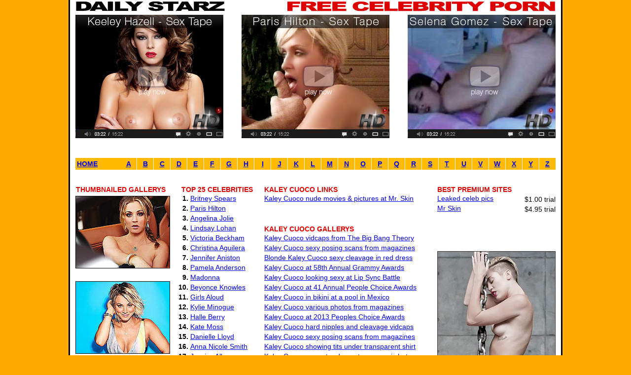

--- FILE ---
content_type: text/html
request_url: https://www.dailystarz.com/celebs/kaley_cuoco.html
body_size: 3104
content:
<html>

<head>
<meta http-equiv="Content-Type" content="text/html;">
<META NAME="Description" CONTENT="Kaley Cuoco nude picture gallerys and links">
<meta name="referrer" content="unsafe-url">

<title>Kaley Cuoco nude pics, gallerys and links at Daily Starz</title>

<script language="javascript" src="../js/index.js"></script>




<script type="text/javascript" language="JavaScript"><!-- 
setCookie("from", "1", 1768839187, "/");
setCookie("jfrom", "1", 1768839187, "/");
setCookie("fromgrid", "0", 1768839187, "/");
setCookie("from_array[1]", "1", 1768839187, "/");
//--> </script>



<LINK REL=STYLESHEET HREF="../css/celebs.css" TYPE="text/css">

<base target="_blank">

</head>

<body>


<div id="content">

<img style="margin-bottom: 7px;" src="../images/title.gif">

<table class="trio">

<tr>

  <td style="text-align: left">
    <a rel="nofollow" href="../leaked/" target="_blank"><img alt="" loading="lazy" width="300" height="250" src="../dszabc/bst011.jpg"></a>
  </td>

  <td style="text-align: center">
    <a rel="nofollow" href="../leaked/" target="_blank"><img alt="" loading="lazy" width="300" height="250" src="../dszabc/bst2.jpg"></a>
  </td>

  <td style="text-align: right">
    <a rel="nofollow" href="../leaked/" target="_blank"><img alt="" loading="lazy" width="300" height="250" src="../dszabc/bst7.jpg"></a>
  </td>

</tr>

</table>

<table class="alpha">
<tr>

<th><a href="//www.dailystarz.com/">HOME</a></th>

<td><a target="_self" href="letter_a.html">A</a></td>
<td><a target="_self" href="letter_b.html">B</a></td>
<td><a target="_self" href="letter_c.html">C</a></td>
<td><a target="_self" href="letter_d.html">D</a></td>
<td><a target="_self" href="letter_e.html">E</a></td>
<td><a target="_self" href="letter_f.html">F</a></td>
<td><a target="_self" href="letter_g.html">G</a></td>
<td><a target="_self" href="letter_h.html">H</a></td>
<td><a target="_self" href="letter_i.html">I</a></td>
<td><a target="_self" href="letter_j.html">J</a></td>
<td><a target="_self" href="letter_k.html">K</a></td>
<td><a target="_self" href="letter_l.html">L</a></td>
<td><a target="_self" href="letter_m.html">M</a></td>
<td><a target="_self" href="letter_n.html">N</a></td>
<td><a target="_self" href="letter_o.html">O</a></td>
<td><a target="_self" href="letter_p.html">P</a></td>
<td><a target="_self" href="letter_q.html">Q</a></td>
<td><a target="_self" href="letter_r.html">R</a></td>
<td><a target="_self" href="letter_s.html">S</a></td>
<td><a target="_self" href="letter_t.html">T</a></td>
<td><a target="_self" href="letter_u.html">U</a></td>
<td><a target="_self" href="letter_v.html">V</a></td>
<td><a target="_self" href="letter_w.html">W</a></td>
<td><a target="_self" href="letter_x.html">X</a></td>
<td><a target="_self" href="letter_y.html">Y</a></td>
<td style="border: 0;"><a target="_self" href="letter_z.html">Z</a></td>

</tr>
</table>

<br>
<br>


<table id="columns">

<tr>

<td id="column_01">

<table id="celebpics">
<caption style="padding-left: 1px;">THUMBNAILED GALLERYS</caption>

<tr><td style="padding-top: 5px;"><a href="http://www.easycelebritys.com/k/kaley_cuoco_09/dsz.html"><img loading="lazy" src="../thumbs/190x145/9933.jpg"></a></td></tr>
<tr><td><a href="http://www.easycelebritys.com/k/kaley_cuoco_14/dsz.html"><img loading="lazy" src="../thumbs/190x145/13736.jpg"></a></td></tr>
<tr><td><a href="http://www.easycelebritys.com/k/kaley_cuoco_06/dsz.html"><img loading="lazy" src="../thumbs/190x145/7492.jpg"></a></td></tr>

</table>

</td>

<td id="column_02">

<table id="topcelebs">

<caption style="padding-left: 8;">TOP 25 CELEBRITIES</caption>

<tr><th>1.</th><td><a target="_self" href="britney_spears.html">Britney Spears</a></td></tr>
<tr><th>2.</th><td><a target="_self" href="paris_hilton.html">Paris Hilton</a></td></tr>
<tr><th>3.</th><td><a target="_self" href="angelina_jolie.html">Angelina Jolie</a></td></tr>
<tr><th>4.</th><td><a target="_self" href="lindsay_lohan.html">Lindsay Lohan</a></td></tr>
<tr><th>5.</th><td><a target="_self" href="victoria_beckham.html">Victoria Beckham</a></td></tr>
<tr><th>6.</th><td><a target="_self" href="christina_aguilera.html">Christina Aguilera</a></td></tr>
<tr><th>7.</th><td><a target="_self" href="jennifer_aniston.html">Jennifer Aniston</a></td></tr>
<tr><th>8.</th><td><a target="_self" href="pamela_anderson.html">Pamela Anderson</a></td></tr>
<tr><th>9.</th><td><a target="_self" href="madonna.html">Madonna</a></td></tr>
<tr><th>10.</th><td><a target="_self" href="beyonce_knowles.html">Beyonce Knowles</a></td></tr>
<tr><th>11.</th><td><a target="_self" href="girls_aloud.html">Girls Aloud</a></td></tr>
<tr><th>12.</th><td><a target="_self" href="kylie_minogue.html">Kylie Minogue</a></td></tr>
<tr><th>13.</th><td><a target="_self" href="halle_berry.html">Halle Berry</a></td></tr>
<tr><th>14.</th><td><a target="_self" href="kate_moss.html">Kate Moss</a></td></tr>
<tr><th>15.</th><td><a target="_self" href="danielle_lloyd.html">Danielle Lloyd</a></td></tr>
<tr><th>16.</th><td><a target="_self" href="anna_nicole_smith.html">Anna Nicole Smith</a></td></tr>
<tr><th>17.</th><td><a target="_self" href="jessica_alba.html">Jessica Alba</a></td></tr>
<tr><th>18.</th><td><a target="_self" href="kelly_brook.html">Kelly Brook</a></td></tr>
<tr><th>19.</th><td><a target="_self" href="shakira.html">Shakira</a></td></tr>
<tr><th>20.</th><td><a target="_self" href="jessica_simpson.html">Jessica Simpson</a></td></tr>
<tr><th>21.</th><td><a target="_self" href="eva_mendes.html">Eva Mendes</a></td></tr>
<tr><th>22.</th><td><a target="_self" href="nicole_kidman.html">Nicole Kidman</a></td></tr>
<tr><th>23.</th><td><a target="_self" href="katie_holmes.html">Katie Holmes</a></td></tr>
<tr><th>24.</th><td><a target="_self" href="anne_hathaway.html">Anne Hathaway</a></td></tr>
<tr><th>25.</th><td><a target="_self" href="carmen_electra.html">Carmen Electra</a></td></tr>

</table>

</td>

<!-- End of column_02 cell -->

<td id="column_03">

<table class="gallerys" id="links">

<caption>Kaley Cuoco LINKS</caption>

<tr>
<td><a href="https://www.mrskin.com/search/search?_atc=887949-2-1-106988&term=Kaley%20Cuoco">Kaley Cuoco nude movies &amp; pictures at Mr. Skin</a></td>
</tr>



</table>
<!-- End of links table //-->


<table class="gallerys" id="gals">

<caption>Kaley Cuoco GALLERYS</caption>

<tr>
<td><a href="../out.php?link=archive&amp;url=http://www.starsmaster.com/k/kaley_cuoco_16/dsz.html" onMouseOver="show(this); return true;" onMouseOut="hide()">Kaley Cuoco vidcaps from The Big Bang Theory</a></td>
</tr>

<tr>
<td><a href="../out.php?link=archive&amp;url=http://www.easycelebritys.com/k/kaley_cuoco_14/dsz.html" onMouseOver="show(this); return true;" onMouseOut="hide()">Kaley Cuoco sexy posing scans from magazines</a></td>
</tr>

<tr>
<td><a href="../out.php?link=archive&amp;url=http://www.starzhunter.com/k/kaley_cuoco_15/dsz.html" onMouseOver="show(this); return true;" onMouseOut="hide()">Blonde Kaley Cuoco sexy cleavage in red dress</a></td>
</tr>

<tr>
<td><a href="../out.php?link=archive&amp;url=http://www.starzhunter.com/k/kaley_cuoco_13/dsz.html" onMouseOver="show(this); return true;" onMouseOut="hide()">Kaley Cuoco at 58th Annual Grammy Awards</a></td>
</tr>

<tr>
<td><a href="../out.php?link=archive&amp;url=http://www.starsmaster.com/k/kaley_cuoco_12/dsz.html" onMouseOver="show(this); return true;" onMouseOut="hide()">Kaley Cuoco looking sexy at Lip Sync Battle</a></td>
</tr>

<tr>
<td><a href="../out.php?link=archive&amp;url=http://www.starzhunter.com/k/kaley_cuoco_11/dsz.html" onMouseOver="show(this); return true;" onMouseOut="hide()">Kaley Cuoco at 41 Annual People Choice Awards</a></td>
</tr>

<tr>
<td><a href="../out.php?link=archive&amp;url=http://www.neocelebs.com/fg/k/kaley_cuoco_10/dsz.html" onMouseOver="show(this); return true;" onMouseOut="hide()">Kaley Cuoco in bikini at a pool in Mexico</a></td>
</tr>

<tr>
<td><a href="../out.php?link=archive&amp;url=http://www.easycelebritys.com/k/kaley_cuoco_09/dsz.html" onMouseOver="show(this); return true;" onMouseOut="hide()">Kaley Cuoco various photos from magazines</a></td>
</tr>

<tr>
<td><a href="../out.php?link=archive&amp;url=http://www.starzhunter.com/k/kaley_cuoco_08/dsz.html" onMouseOver="show(this); return true;" onMouseOut="hide()">Kaley Cuoco at 2013 Peoples Choice Awards</a></td>
</tr>

<tr>
<td><a href="../out.php?link=archive&amp;url=http://www.starsmaster.com/k/kaley_cuoco_07/dsz.html" onMouseOver="show(this); return true;" onMouseOut="hide()">Kaley Cuoco hard nipples and cleavage vidcaps</a></td>
</tr>

<tr>
<td><a href="../out.php?link=archive&amp;url=http://www.easycelebritys.com/k/kaley_cuoco_06/dsz.html" onMouseOver="show(this); return true;" onMouseOut="hide()">Kaley Cuoco sexy posing scans from magazines</a></td>
</tr>

<tr>
<td><a href="../out.php?link=archive&amp;url=http://www.starzhunter.com/k/kaley_cuoco_01/tc1.html" onMouseOver="show(this); return true;" onMouseOut="hide()">Kaley Cuoco showing tits under transparent shirt</a></td>
</tr>

<tr>
<td><a href="../out.php?link=archive&amp;url=http://www.celebcafe.net/k/kaley_cuoco_05/anc.html" onMouseOver="show(this); return true;" onMouseOut="hide()">Kaley Cuoco sexy at redcarpet paparazzi shots</a></td>
</tr>

<tr>
<td><a href="../out.php?link=archive&amp;url=http://www.starzhunter.com/k/kaley_cuoco_02/tc1.html" onMouseOver="show(this); return true;" onMouseOut="hide()">Kaley Cuoco sexy posing for paparazzi</a></td>
</tr>

<tr>
<td><a href="../out.php?link=archive&amp;url=http://www.starzhunter.com/k/kaley_cuoco_03/tc1.html" onMouseOver="show(this); return true;" onMouseOut="hide()">Kaley Cuoco on redcarpet paparazzi pictures</a></td>
</tr>

<tr>
<td><a href="../out.php?link=archive&amp;url=http://www.easycelebritys.com/k/kaley_cuoco_04/anc.html" onMouseOver="show(this); return true;" onMouseOut="hide()">Kaley Cuoco sexy in nature and with doggy scans</a></td>
</tr>



</table>
<!-- End of gallerys table //-->

</td>

<!-- End of column_03 cell -->


<td id="column_04">

<table id="sponsors">

<caption>BEST PREMIUM SITES</caption>

<tr>
  <td><a rel="nofollow" href="../leaked/">Leaked celeb pics</a></td>
  <th>$1.00 trial</th>
</tr>

<tr>
  <td><a rel="nofollow" href="../mrskin/main/" onMouseOver="status='http://www.mrskin.com/';return 1; onMouseOut="hide()">Mr Skin</a></td>
  <th>$4.95 trial</th>
</tr>

</table>

<br>
<br>

<table id="right_banners">

<tr>

<td>
<a rel="nofollow" href="http://www.mrskin.com/miley-cyrus-nude-c21020.html?_atc=887949-1-1-66758"><img src="../dszabc/miley_240x320.jpg"></a>
</td>

</tr>

</table>
<!-- End of right banners table -->

</td>
<!-- End of column_04 cell -->

</tr>
</table>

<table id="bottom">
<tr>

<td><a href="http://www.dailystarz.com/">HOME</a></td>

<th style="width: 70; border: 0;">Pages:</th><th>1</th>


</tr>
</table>

<br>

<table class="trio">

<tr>

  <td style="text-align: left">
     <a rel="nofollow" href="http://tour.mrskin.com/microsite?_atc=887949-2-1-68076" target="_blank"><img loading="lazy" alt="Mr. Skin" width="300" height="250" src="http://images.mrskincash.com/mrskincash/banners/site/000/000/000/290/300x250-79bdbf71.gif"></a>
  </td>

  <td style="text-align: center">
    <a rel="nofollow" href="http://tour.mrskin.com/microsite?_atc=887949-1-1" target="_blank"><img loading="lazy" alt="Mr. Skin" width="300" height="250" src="http://images.mrskincash.com/mrskincash/banners/site/000/000/000/292/300x250-546c7146.gif"></a>
  </td>

  <td style="text-align: right">
    <a rel="nofollow" href="http://tour.mrskin.com/microsite?_atc=887949-2-1-68076" target="_blank"><img loading="lazy" alt="Mr. Skin" width="300" height="250" src="http://images.mrskincash.com/mrskincash/banners/site/000/000/000/291/300x250-ba6c803f.gif"></a>
  </td>

</tr>

</table>

<br>

</div>
<!-- End of content -->

<!-- Yandex.Metrika counter -->
<script type="text/javascript">
(function (d, w, c) {
    (w[c] = w[c] || []).push(function() {
        try {
            w.yaCounter21793180 = new Ya.Metrika({id:21793180,
                    clickmap:true,
                    trackLinks:true,
                    accurateTrackBounce:true});
        } catch(e) { }
    });

    var n = d.getElementsByTagName("script")[0],
        s = d.createElement("script"),
        f = function () { n.parentNode.insertBefore(s, n); };
    s.type = "text/javascript";
    s.async = true;
    s.src = (d.location.protocol == "https:" ? "https:" : "http:") + "//mc.yandex.ru/metrika/watch.js";

    if (w.opera == "[object Opera]") {
        d.addEventListener("DOMContentLoaded", f, false);
    } else { f(); }
})(document, window, "yandex_metrika_callbacks");
</script>
<noscript><div><img src="//mc.yandex.ru/watch/21793180" style="position:absolute; left:-9999px;" alt="" /></div></noscript>
<!-- /Yandex.Metrika counter -->


</body>
</html>


--- FILE ---
content_type: text/css
request_url: https://www.dailystarz.com/css/celebs.css
body_size: 2202
content:
*
{
font-family: arial;
font-size: 14px;

margin:  0;
padding: 0;
}

a
{
color: #00E;
font-size: 14px;
line-height: 20px;
}

a:hover
{
color: #D00;
}

br
{
font-size: 14px;
}

body
{
background-color: #FA0;

font-family: arial;

margin-top:    0;
margin-bottom: 0;

text-align: center;
}

caption
{
color: #D00;

font-size: 14px;
font-weight: bold;

text-align: left;
white-space: nowrap;
text-transform: uppercase;
}

img
{
border: 0;
}

table
{
color: #000;

font-size: 14px;
border-collapse: collapse;
}

#content
{
width:  996px;
min-height: 820px;

margin-left:  auto;
margin-right: auto;

padding-top: 2px;

text-align: center;

background-color: #FFF;

border-left:  3px solid #000;
border-right: 3px solid #000;
}

.alpha
{
width: 974px;
height: 24px;

margin-left:  auto;
margin-right: auto;

background-color: #FB0;
}

.alpha td
{
width: 33px;

text-align: center;

border-right: 1px solid #FFF;
font-weight: bold;
}

.alpha th
{
text-align: left;
padding-left: 3px;
}

.trio
{
	width: 974px;
	margin-left:  auto;
	margin-right: auto;
	margin-bottom: 40px;
}

.gallerys
{
}

.gallerys a
{
line-height: 20px;
}

.gallerys b
{
font-weight: normal;
}

#columns
{
width: 974px;

margin-left:  auto;
margin-right: auto;
}

#columns td
{
vertical-align: top;
}

#links
{
margin-bottom: 44px;
}

#column_01
{
width: 210px;
}

#column_02
{
width: 180px;
}

#column_03
{
width: 380px;
}

#column_04
{
width: 220px;
}

#column_01 img
{
width:  190px;
height: 145px;
}

#column_01 td img
{
margin-bottom: 26px;
}

#column_02 th
{
text-align: right;
padding-right: 4px;
}

#bottom
{
width:  976px;
height: 24px;

margin-top: 10px;
margin-left:  auto;
margin-right: auto;

background-color: #FB0;
}

#bottom th
{
text-align: center;

width: 28px;
border-left: 1px solid #FFF;
}

#bottom td
{
font-weight: bold;
padding-left: 3px;
}


#celebpics img
{
border: 1px solid #000;
}


#sponsors
{
width: 100%;
margin-bottom: 0px;
}

#sponsors a
{
}

#sponsors td
{
margin: 0;
}

#sponsors th
{
text-align: right;
font-weight: normal;

vertical-align: bottom;
}

#sponsors em
{
font-style: normal;
font-weight: bold;
}

#sponsors b
{
color: #F60;
}

#right_banners td
{
	text-align: center;
	padding-top: 45px;
}

--- FILE ---
content_type: application/javascript
request_url: https://www.dailystarz.com/js/index.js
body_size: 1207
content:
	///////////////////////////////////////////////////////
	function setCookie(name, value, expires, path, domain)
	{
		if (!name || !value) 
		return false;

		var str = name + '=' + encodeURIComponent(value);
		
		if (expires) str += '; expires=' + expires.toGMTString();
		if (path)    str += '; path='	 + path;
		if (domain)  str += '; domain='  + domain;
				
		document.cookie = str;
		return true;
	}


	///////////////////////////////////////////////////////
	function highlight(row,do_highlight)
	{
		if (navigator.userAgent.search("Opera")== -1)
		{
		row.className=(do_highlight==1) ? 'highlight' : '';
		}
	}


	///////////////////////////////////////////////////////
	function show(url)
	{
	str=unescape(url);

		if(str.search('url=')!=-1)
		{
		parts=str.split('url=');
		newstatus=parts[1];
		}
		else
		{
		parts=str.split('perm=');
		newstatus='http://'+parts[1];
		}

	window.status=newstatus;
	}

	///////////////////////////////////////////////////////
	function showhost(url)
	{
	str=unescape(url);
	parts=str.split('/');

	newstatus='http://'+parts[2]+'/';
	window.status=newstatus;;
	}

	///////////////////////////////////////////////////////
	function hide()
	{
	window.status='';
	}
